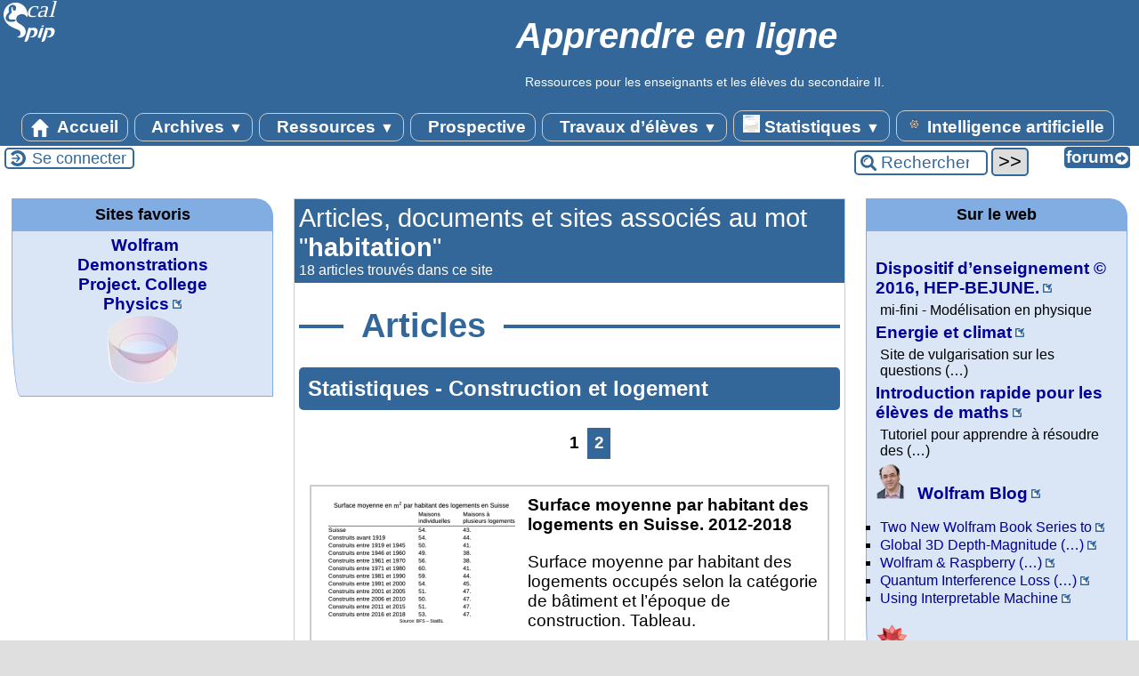

--- FILE ---
content_type: text/html; charset=utf-8
request_url: https://www.owl-ge.ch/?+-habitation-+&lang=fr
body_size: 12448
content:
<!DOCTYPE html>
<html lang="fr" >



<head>
	<title>habitation - [Apprendre en ligne]</title>
	<link rel="canonical" href="https://www.owl-ge.ch/?+-habitation-+" />
	<meta charset="utf-8">
<meta name="generator" content="SPIP 4.4.6 avec Escal 5.5.2">
<meta name="author" content="bernard.vuilleumier@gmail.com">
<meta name="REVISIT-AFTER" content="7 days">
<meta name="viewport" content="width=device-width, initial-scale=1.0, shrink-to-fit=no">



<script>window.MathJaxLib='https://cdn.jsdelivr.net/npm/mathjax@3/es5/tex-chtml.js';window.MathJax={
  startup: {
    elements: ['.spip-math']
  },
  tex: {
    inlineMath: [['$', '$']]
  },
  svg: {
    fontCache: 'global'
  }
};</script><script type='text/javascript'>var var_zajax_content='contenu';</script><script>
var mediabox_settings={"auto_detect":true,"ns":"box","tt_img":true,"sel_g":"#documents_portfolio a[type='image\/jpeg'],#documents_portfolio a[type='image\/png'],#documents_portfolio a[type='image\/gif']","sel_c":".mediabox","str_ssStart":"Diaporama","str_ssStop":"Arr\u00eater","str_cur":"{current}\/{total}","str_prev":"Pr\u00e9c\u00e9dent","str_next":"Suivant","str_close":"Fermer","str_loading":"Chargement\u2026","str_petc":"Taper \u2019Echap\u2019 pour fermer","str_dialTitDef":"Boite de dialogue","str_dialTitMed":"Affichage d\u2019un media","splash_url":"","lity":{"skin":"_simple-dark","maxWidth":"90%","maxHeight":"90%","minWidth":"400px","minHeight":"","slideshow_speed":"2500","opacite":"0.9","defaultCaptionState":"expanded"}};
</script>
<!-- insert_head_css -->
<link rel='stylesheet' href='local/cache-css/0b0b09dd27493aeed70d47104549008c.css?1762705973' type='text/css' />





<style>p.spip-math {margin:1em 0;text-align: center}</style>

<script type='text/javascript' src='local/cache-js/05c6454c6b7963e3e633698e151cc236.js?1762705973'></script>










<!-- insert_head -->







<!-- Matomo -->
<script type="text/javascript">
  var _paq = window._paq = window._paq || [];
  _paq.push(['trackPageView']);
  _paq.push(['enableLinkTracking']);
  (function() {
    var p = ('https:' == document.location.protocol) ? 'https://' : 'http://';
    var u = p + 'owl-stat.ch/';
    _paq.push(['setTrackerUrl', u+'matomo.php']);
    _paq.push(['setSiteId', 1]);
    var d=document, g=d.createElement('script'), s=d.getElementsByTagName('script')[0];
    g.type='text/javascript'; g.async=true; g.src=u+'matomo.js'; s.parentNode.insertBefore(g,s);
  })();
</script>
<noscript><p><img src="owl-stat.ch/matomo.php?idsite=1&amp;rec=1" style="border: 0;" alt=""/></p></noscript>
<!-- End Matomo Code --><script>htactif=0;document.createElement('picture'); var image_responsive_retina_hq = 0;</script><script>image_responsive_retina_hq = 1;</script>



		


<!-- feuilles de styles d'Escal -->




    
    <link href="spip.php?1760090022&page=layoutPMPfluide.css" rel="stylesheet" type="text/css" media="screen and (min-width: 641px)"> 
<link href="plugins/auto/escal/v5.5.2/styles/perso.css?1762084394" rel="stylesheet" type="text/css" id="perso">







<!--[if IE 7]>
<link href="plugins/auto/escal/v5.5.2/styles/ie.css"  rel="stylesheet" type="text/css" media="screen">
<![endif]-->
<!-- fin des feuilles de styles d'Escal -->




  



<link rel="shortcut icon" type="image/x-icon" href="plugins/auto/escal/v5.5.2/favicon.ico?1762084394" />
<link rel="apple-touch-icon" sizes="57x57" href="plugins/auto/escal/v5.5.2/favicon.ico?1762084394" />
<link rel="apple-touch-icon" sizes="114x114" href="plugins/auto/escal/v5.5.2/favicon.ico?1762084394" />
<link rel="apple-touch-icon" sizes="72x72" href="plugins/auto/escal/v5.5.2/favicon.ico?1762084394" />
<link rel="apple-touch-icon" sizes="144x144" href="plugins/auto/escal/v5.5.2/favicon.ico?1762084394" />
<link rel="apple-touch-icon" sizes="60x60" href="plugins/auto/escal/v5.5.2/favicon.ico?1762084394" />

<link rel="apple-touch-icon" sizes="76x76" href="plugins/auto/escal/v5.5.2/favicon.ico?1762084394" />
<link rel="icon" type="image/png" href="plugins/auto/escal/v5.5.2/favicon.ico?1762084394" sizes="96x96" />
<link rel="icon" type="image/png" href="plugins/auto/escal/v5.5.2/favicon.ico?1762084394" sizes="16x16" />
<link rel="icon" type="image/png" href="plugins/auto/escal/v5.5.2/favicon.ico?1762084394" sizes="32x32" />
<link rel="icon" type="image/png" href="plugins/auto/escal/v5.5.2/favicon.ico?1762084394" sizes="192x192" />
<meta name="msapplication-TileImage" content="plugins/auto/escal/v5.5.2/favicon.ico?1762084394" />
		

<link href="spip.php?page=backend" rel="alternate" type="application/rss+xml" title="Syndiquer tout le site" ></head>

<body id="top"   class="page-mot">
<div id="ombre-gauche">
<div id="ombre-droite">
<div id="conteneur">
	
	
	
	<div id="entete">
		<header>
	<div id="bandeau">


 
<!-- option 1 : affichage de l'image logo_escal.png (image non libre de droits) -->  
<dl class="image_fluide"  style="max-width: 69px; float: left;"><dt>
<a href="https://owl-ge.ch" title="Accueil" >
<img src='plugins/auto/escal/v5.5.2/images/logo_escal.svg?1762084394' alt='Bandeau' width='69' height='50' />
</a>
</dt><dd></dd></dl>




<!-- récupération de l'id_secteur de la rubrique ou de l'article -->





<div id="titrepage">
  <div id="nom-site-spip">
  Apprendre en ligne
  </div>

  <div id="slogan-site-spip">
  Slogan du site
  </div>

  <div id="descriptif-site-spip">
  <p>Ressources pour les enseignants et les élèves du secondaire II.</p>
  </div>
</div>

</div>

<div class="nettoyeur"></div>	<div class="menudesktop">
	 
		 
				 
				<nav class="menu">
<ul id="menu">

<li class="item-accueil">
		<a href="https://owl-ge.ch" title="Accueil">
		 
		<img src='local/cache-vignettes/L20xH20/accueil2-861bc.svg?1762156928' alt='accueil' class='spip_logos' width='20' height='20' />
		
		 Accueil
		
		</a>
	</li>

	<!-- exclusion des rubriques avec le mot-clé "pas-au-menu" ou "invisible" et de ses sous-rubriques -->
	
	
	

	<!-- exclusion des articles avec le mot-clé "pas-au-menu" ou "invisible"  -->
	

	<!-- affichage des secteurs-->
	
	<li class=" rubrique rubrique88 secteur">
		<a href="./?-archives-" >
      
     
      <img src='local/cache-vignettes/L4xH20/transparent2-28daa.png?1762156928' alt='transparent' class='spip_logos menutransparent' width='4' height='20' /> 
     
      
     Archives
     
<span class="flechesecteur">&#9660;</span>
     </a>

 <ul>

			<!-- affichage des articles du secteur -->
			

			

			<!-- affichage des sous-rubriques de niveau 1 -->
			
			<li class=" rubrique">
				<a href="./?-co-math-" title="Une communauté d&#039;échanges, élèves et professeurs, autour des Mathématiques. 

Degrés 7-8-9 (collège, secondaire I)">CO Math
					
				</a>

				<ul>
				<!-- affichage des articles des sous-rubriques de niveau 1 -->
				

				

				</ul>

			</li>
			
			<li class=" rubrique">
				<a href="./?-travaux-d-eleves-75-" title="Modèles réalisés par des lycéens.">Travaux d&#8217;élèves
					
				</a>

				<ul>
				<!-- affichage des articles des sous-rubriques de niveau 1 -->
				

				

				</ul>

			</li>
			
			<li class=" rubrique">
				<a href="./?-hypatie-" title="Informations relatives au site Hypatie">Hypatie
					
				</a>

				<ul>
				<!-- affichage des articles des sous-rubriques de niveau 1 -->
				

				

				</ul>

			</li>
			
			<li class=" rubrique">
				<a href="./?-stella-" title="Initiation à la démarche de modélisation. Construction de cartes et de modèles.">Stella
					<span class="flecherub">&#9658;</span>
				</a>

				<ul>
				<!-- affichage des articles des sous-rubriques de niveau 1 -->
				

				

			<!-- affichage des sous-rubriques de niveau 1 -->
			
			<li class=" rubrique">
				<a href="./?-s-initier-a-stella-" title="Faire ses premiers pas en modélisation">S&#8217;initier à Stella
					
				</a>

				<ul>
				<!-- affichage des articles des sous-rubriques de niveau 1 -->
				

				

				</ul>

			</li>
			
			<li class=" rubrique">
				<a href="./?-dessiner-une-carte-" title="Etablir une &#171; carte &#187; à partir d&#039;un texte">Dessiner une carte
					
				</a>

				<ul>
				<!-- affichage des articles des sous-rubriques de niveau 1 -->
				

				

				</ul>

			</li>
			
			<li class=" rubrique">
				<a href="./?-construire-un-modele-" title="Définir les relations entre les variables du modèle.">Construire un modèle
					
				</a>

				<ul>
				<!-- affichage des articles des sous-rubriques de niveau 1 -->
				

				

				</ul>

			</li>
			

				</ul>

			</li>
			

 </ul>	

	</li>
	
	<li class=" rubrique rubrique98 secteur">
		<a href="./?-ressources-" >
      
     
      <img src='local/cache-vignettes/L4xH20/transparent2-28daa.png?1762156928' alt='transparent' class='spip_logos menutransparent' width='4' height='20' /> 
     
      
     Ressources
     
<span class="flechesecteur">&#9660;</span>
     </a>

 <ul>

			<!-- affichage des articles du secteur -->
			

			

			<!-- affichage des sous-rubriques de niveau 1 -->
			
			<li class=" rubrique">
				<a href="./?Stimuler-la-pensee-informatique" title="Vision alternative pour une matière scolaire de base en informatique.">Pensée informatique
					
				</a>

				<ul>
				<!-- affichage des articles des sous-rubriques de niveau 1 -->
				

				

				</ul>

			</li>
			
			<li class=" rubrique">
				<a href="./?-activites-" title="Les activités proposées vont des simples questions à diverses expérimentations permettant de tisser des liens entre théorie et pratique.">Activités
					<span class="flecherub">&#9658;</span>
				</a>

				<ul>
				<!-- affichage des articles des sous-rubriques de niveau 1 -->
				

				

			<!-- affichage des sous-rubriques de niveau 1 -->
			
			<li class=" rubrique">
				<a href="./?-painting-process-" >Painting process
					
				</a>

				<ul>
				<!-- affichage des articles des sous-rubriques de niveau 1 -->
				

				

				</ul>

			</li>
			
			<li class=" rubrique">
				<a href="./?-simulations-cdf-" title="Le format CDF (Computable Document Format) permet d&#039;intégrer l&#039;interactivité au cœur des documents, ce qui incite les lecteurs à manipuler leur contenu et à générer des résultats &#171; vivants &#187;.">Simulations CDF
					
				</a>

				<ul>
				<!-- affichage des articles des sous-rubriques de niveau 1 -->
				

				

				</ul>

			</li>
			
			<li class=" rubrique">
				<a href="./?-widgets-" title="Mini-applications utilitaires. Widget est un mot issu de la contraction de window et gadget.">Widgets
					
				</a>

				<ul>
				<!-- affichage des articles des sous-rubriques de niveau 1 -->
				

				

				</ul>

			</li>
			

				</ul>

			</li>
			
			<li class=" rubrique">
				<a href="./?-aide-en-ligne-" title="Appui en ligne, questions réponses sur différents chapitres d&#039;un cours.">Aide en ligne
					<span class="flecherub">&#9658;</span>
				</a>

				<ul>
				<!-- affichage des articles des sous-rubriques de niveau 1 -->
				

				

			<!-- affichage des sous-rubriques de niveau 1 -->
			
			<li class=" rubrique">
				<a href="./?-reponses-" >Réponses
					
				</a>

				<ul>
				<!-- affichage des articles des sous-rubriques de niveau 1 -->
				

				

				</ul>

			</li>
			

				</ul>

			</li>
			
			<li class=" rubrique">
				<a href="./?-utiliser-mathematica-" title="Activités de niveaux variés.">Utiliser Mathematica
					<span class="flecherub">&#9658;</span>
				</a>

				<ul>
				<!-- affichage des articles des sous-rubriques de niveau 1 -->
				

				

			<!-- affichage des sous-rubriques de niveau 1 -->
			
			<li class=" rubrique">
				<a href="./?-decouvrir-" title="Pour stimuler l&#039;imagination">Découvrir
					
				</a>

				<ul>
				<!-- affichage des articles des sous-rubriques de niveau 1 -->
				

				

				</ul>

			</li>
			
			<li class=" rubrique">
				<a href="./?-demarrer-" title="Destiné aux débutants">Démarrer
					
				</a>

				<ul>
				<!-- affichage des articles des sous-rubriques de niveau 1 -->
				

				

				</ul>

			</li>
			
			<li class=" rubrique">
				<a href="./?-maitriser-" title="Pour les connaisseurs">Maîtriser
					
				</a>

				<ul>
				<!-- affichage des articles des sous-rubriques de niveau 1 -->
				

				

				</ul>

			</li>
			
			<li class=" rubrique">
				<a href="./?-approfondir-" title="A l&#039;attention des passionné(e)s">Approfondir
					
				</a>

				<ul>
				<!-- affichage des articles des sous-rubriques de niveau 1 -->
				

				

				</ul>

			</li>
			

				</ul>

			</li>
			
			<li class=" rubrique">
				<a href="./?-club-math-sciences-" title="Lettres du Club Math &amp; Sciences.">Club Math &amp; Sciences
					
				</a>

				<ul>
				<!-- affichage des articles des sous-rubriques de niveau 1 -->
				

				

				</ul>

			</li>
			
			<li class=" rubrique">
				<a href="./?-sciences-de-la-nature-" title="Cours de sciences de la nature.">Sciences de la Nature
					
				</a>

				<ul>
				<!-- affichage des articles des sous-rubriques de niveau 1 -->
				

				

				</ul>

			</li>
			
			<li class=" rubrique">
				<a href="./?-ids-" title="Introduction à la démarche scientifique">IDS
					
				</a>

				<ul>
				<!-- affichage des articles des sous-rubriques de niveau 1 -->
				

				

				</ul>

			</li>
			
			<li class=" rubrique">
				<a href="./?-physique-1e-annee-" title="Mathématiques et Sciences au postobligatoire (lycées, secondaire II). Première année.">Physique 1e année
					
				</a>

				<ul>
				<!-- affichage des articles des sous-rubriques de niveau 1 -->
				

				

				</ul>

			</li>
			
			<li class=" rubrique">
				<a href="./?-physique-2e-annee-" title="Mathématiques et Sciences au postobligatoire (lycées, secondaire II). Deuxième année.">Physique 2e année
					
				</a>

				<ul>
				<!-- affichage des articles des sous-rubriques de niveau 1 -->
				

				

				</ul>

			</li>
			
			<li class=" rubrique">
				<a href="./?-physique-3e-annee-" title="Mathématiques et Sciences au postobligatoire (lycées, secondaire II). Troisième année.">Physique 3e année
					
				</a>

				<ul>
				<!-- affichage des articles des sous-rubriques de niveau 1 -->
				

				

				</ul>

			</li>
			
			<li class=" rubrique">
				<a href="./?-physique-4e-annee-" title="Mathématiques et Sciences au postobligatoire (lycées, secondaire II). Quatrième année.">Physique 4e année
					
				</a>

				<ul>
				<!-- affichage des articles des sous-rubriques de niveau 1 -->
				

				

				</ul>

			</li>
			
			<li class=" rubrique">
				<a href="./?-protocoles-" title="Protocoles de laboratoire, descriptifs d&#039;expériences.">Protocoles
					<span class="flecherub">&#9658;</span>
				</a>

				<ul>
				<!-- affichage des articles des sous-rubriques de niveau 1 -->
				

				

			<!-- affichage des sous-rubriques de niveau 1 -->
			
			<li class=" rubrique">
				<a href="./?-ids-mots-clefs-et-protocoles-" title="Notions du cours d&#039;introduction à la démarche scientifique et protocoles des expériences utilisant ces notions.">IDS&nbsp;: mots clefs et protocoles 
					
				</a>

				<ul>
				<!-- affichage des articles des sous-rubriques de niveau 1 -->
				

				

				</ul>

			</li>
			

				</ul>

			</li>
			
			<li class=" rubrique">
				<a href="./?-adresses-" title="Références à consulter sur la toile.">Adresses
					
				</a>

				<ul>
				<!-- affichage des articles des sous-rubriques de niveau 1 -->
				

				

				</ul>

			</li>
			

 </ul>	

	</li>
	
	<li class=" rubrique rubrique53 secteur">
		<a href="./?-prospective-" title="Prospective sur l&#039;usage des technologies de l&#039;information et de la communication dans l&#039;enseignement.">
      
     
      <img src='local/cache-vignettes/L4xH20/transparent2-28daa.png?1762156928' alt='transparent' class='spip_logos menutransparent' width='4' height='20' /> 
     
      
     Prospective
     

     </a>



			<!-- affichage des articles du secteur -->
			

			

	

	</li>
	
	<li class=" rubrique rubrique97 secteur">
		<a href="./?-travaux-d-eleves-" >
      
     
      <img src='local/cache-vignettes/L4xH20/transparent2-28daa.png?1762156928' alt='transparent' class='spip_logos menutransparent' width='4' height='20' /> 
     
      
     Travaux d&#8217;élèves
     
<span class="flechesecteur">&#9660;</span>
     </a>

 <ul>

			<!-- affichage des articles du secteur -->
			

			

			<!-- affichage des sous-rubriques de niveau 1 -->
			
			<li class=" rubrique">
				<a href="./?-2012-2013-" >2012-2013
					
				</a>

				<ul>
				<!-- affichage des articles des sous-rubriques de niveau 1 -->
				

				

				</ul>

			</li>
			
			<li class=" rubrique">
				<a href="./?-2011-2012-" title="Ces articles ont été écrits par des élèves (du secondaire II, collégiens, lycéens). Ils peuvent comporter des inexactitudes . L&#039;objectif visé est l&#039;apprentissage des rudiments de la publication sur le web.">2011-2012
					
				</a>

				<ul>
				<!-- affichage des articles des sous-rubriques de niveau 1 -->
				

				

				</ul>

			</li>
			
			<li class=" rubrique">
				<a href="./?-2010-2011-" title="Ces articles ont été écrits par des élèves (du secondaire II, collégiens, lycéens). Ils peuvent comporter des inexactitudes . L&#039;objectif visé est l&#039;apprentissage des rudiments de la publication sur le web.">2010-2011
					
				</a>

				<ul>
				<!-- affichage des articles des sous-rubriques de niveau 1 -->
				

				

				</ul>

			</li>
			
			<li class=" rubrique">
				<a href="../../../../../.././?-2009-2010-" title="Ces articles ont été écrits par des élèves (du secondaire II, collégiens, lycéens). Ils peuvent comporter des inexactitudes . L&#039;objectif visé est l&#039;apprentissage des rudiments de la publication sur le web.">2009-2010
					
				</a>

				<ul>
				<!-- affichage des articles des sous-rubriques de niveau 1 -->
				

				

				</ul>

			</li>
			
			<li class=" rubrique">
				<a href="./?-2008-2009-" title="Ces articles ont été écrits par des élèves (du secondaire II, collégiens, lycéens). Ils peuvent comporter des inexactitudes . L&#039;objectif visé est l&#039;apprentissage des rudiments de la publication sur le web.">2008-2009
					
				</a>

				<ul>
				<!-- affichage des articles des sous-rubriques de niveau 1 -->
				

				

				</ul>

			</li>
			
			<li class=" rubrique">
				<a href="../../../../.././?-2007-2008-101-" title="Ces articles ont été écrits par des élèves (du secondaire II, collégiens, lycéens). Ils peuvent comporter des inexactitudes . L&#039;objectif visé est l&#039;apprentissage des rudiments de la publication sur le web.">2007-2008
					
				</a>

				<ul>
				<!-- affichage des articles des sous-rubriques de niveau 1 -->
				

				

				</ul>

			</li>
			
			<li class=" rubrique">
				<a href="./?-2006-2007-" title="Ces articles ont été écrits par des élèves (du secondaire II, collégiens, lycéens). Ils peuvent comporter des inexactitudes . L&#039;objectif visé est l&#039;apprentissage des rudiments de la publication sur le web.">2006-2007
					
				</a>

				<ul>
				<!-- affichage des articles des sous-rubriques de niveau 1 -->
				

				

				</ul>

			</li>
			
			<li class=" rubrique">
				<a href="./?-2005-2006-" title="Ces articles ont été écrits par des élèves (du secondaire II, collégiens, lycéens). Ils peuvent comporter des inexactitudes . L&#039;objectif visé est l&#039;apprentissage des rudiments de la publication sur le web.">2005-2006
					
				</a>

				<ul>
				<!-- affichage des articles des sous-rubriques de niveau 1 -->
				

				

				</ul>

			</li>
			

 </ul>	

	</li>
	
	<li class=" rubrique rubrique134 secteur">
		<a href="./?-Statistiques-" title="Statistiques concernant la Suisse.">
      
      <img
	src="local/cache-vignettes/L19xH20/indice_par_groupe-7236f.png?1760886363" class='spip_logo' width='19' height='20'
	alt="" />
     
     
      
     Statistiques
     
<span class="flechesecteur">&#9660;</span>
     </a>

 <ul>

			<!-- affichage des articles du secteur -->
			

			

			<!-- affichage des sous-rubriques de niveau 1 -->
			
			<li class=" rubrique">
				<a href="./?-construction-et-logement-" title="Données sur certains aspects de la construction et sur le nombre de logements occupés ou vacants.">Construction et logement
					
				</a>

				<ul>
				<!-- affichage des articles des sous-rubriques de niveau 1 -->
				

				

				</ul>

			</li>
			
			<li class=" rubrique">
				<a href="./?-Criminalite-et-droit-penal-" title="Statistique policière de la criminalité (SPC)">Criminalité et droit pénal
					
				</a>

				<ul>
				<!-- affichage des articles des sous-rubriques de niveau 1 -->
				

				

				</ul>

			</li>
			
			<li class=" rubrique">
				<a href="./?-culture-" title="Culture, médias, société de l&#039;information, sport.">Culture
					
				</a>

				<ul>
				<!-- affichage des articles des sous-rubriques de niveau 1 -->
				

				

				</ul>

			</li>
			
			<li class=" rubrique">
				<a href="./?-education-et-science-" >Education et science
					
				</a>

				<ul>
				<!-- affichage des articles des sous-rubriques de niveau 1 -->
				

				

				</ul>

			</li>
			
			<li class=" rubrique">
				<a href="./?-energie-" title="Vue sur les faits et les développements importants dans le domaine de l&#039;énergie.">Énergie
					
				</a>

				<ul>
				<!-- affichage des articles des sous-rubriques de niveau 1 -->
				

				

				</ul>

			</li>
			
			<li class=" rubrique">
				<a href="./?-mobilite-et-transports-" >Mobilité et transports
					
				</a>

				<ul>
				<!-- affichage des articles des sous-rubriques de niveau 1 -->
				

				

				</ul>

			</li>
			
			<li class=" rubrique">
				<a href="./?-Politique-" >Politique
					
				</a>

				<ul>
				<!-- affichage des articles des sous-rubriques de niveau 1 -->
				

				

				</ul>

			</li>
			
			<li class=" rubrique">
				<a href="./?-population-" title="Statistique de la population en Suisse.">Population
					
				</a>

				<ul>
				<!-- affichage des articles des sous-rubriques de niveau 1 -->
				

				

				</ul>

			</li>
			
			<li class=" rubrique">
				<a href="./?-prix-" title="Faits et développements importants dans le domaine des prix.">Prix
					
				</a>

				<ul>
				<!-- affichage des articles des sous-rubriques de niveau 1 -->
				

				

				</ul>

			</li>
			
			<li class=" rubrique">
				<a href=".././?-sante-" title="Données sur les différentes dimensions de la santé en Suisse.">Santé
					
				</a>

				<ul>
				<!-- affichage des articles des sous-rubriques de niveau 1 -->
				

				

				</ul>

			</li>
			
			<li class=" rubrique">
				<a href="./?-tourisme-" title="Données de l’hôtellerie suisse : hôtels et établissements de cure.">Tourisme
					
				</a>

				<ul>
				<!-- affichage des articles des sous-rubriques de niveau 1 -->
				

				

				</ul>

			</li>
			
			<li class=" rubrique">
				<a href="./?-Travail-et-remuneration-" >Travail et rémunération
					
				</a>

				<ul>
				<!-- affichage des articles des sous-rubriques de niveau 1 -->
				

				

				</ul>

			</li>
			

 </ul>	

	</li>
	
	<li class=" rubrique rubrique153 secteur">
		<a href="./?-Intelligence-artificielle-" title="Exemples d&#039;usages de l&#039;intelligence artificielle">
      
      <img
	src="local/cache-vignettes/L19xH20/logochatgpt-ee9ca.png?1760886363" class='spip_logo' width='19' height='20'
	alt="" />
     
     
      
     Intelligence artificielle
     

     </a>



			<!-- affichage des articles du secteur -->
			

			

	

	</li>
	
	<li>
		
	</li>
</ul><!-- fin menu -->
</nav>				
				
		
		
	
	</div>
	<div class="menumobile">
	 
		<nav class="main-nav">

  <!-- Mobile menu toggle button (hamburger/x icon) -->
  <input id="main-menu-state" type="checkbox" />
  <label class="main-menu-btn" for="main-menu-state">
    <span class="main-menu-btn-icon"></span>
  </label>

  <h2 class="nav-brand"><a href="#">MENU</a></h2>

  
<ul id="main-menu" class="sm sm-blue">

<li class="item-accueil">
	 <a href="https://owl-ge.ch" title="Accueil">
		 
		<img src='local/cache-vignettes/L20xH20/accueil2-861bc.svg?1762156928' alt='accueil' class='spip_logos' width='20' height='20' />
		
     Accueil
    
    </a>
	</li>

	<!-- exclusion des rubriques avec le mot-clé "pas-au-menu" ou "invisible" et de ses sous-rubriques -->
	
	
	

	<!-- exclusion des articles avec le mot-clé "pas-au-menu" ou "invisible"  -->
	


 <!-- affichage des secteurs-->
    
     <li class=" rubrique rubrique88 secteur">
     <a href="./?-archives-" >
      
     
      <img src='local/cache-vignettes/L4xH20/transparent2-28daa.png?1762156928' alt='transparent' class='spip_logos menutransparent' width='4' height='20' /> 
     
      
     Archives
     
     </a>

		<ul>
			<!-- affichage des articles du secteur -->
			

			<!-- affichage des sous-rubriques de niveau 1 -->
			
			<li class=" rubrique">
				<a href="./?-co-math-" title="Une communauté d&#039;échanges, élèves et professeurs, autour des Mathématiques. 

Degrés 7-8-9 (collège, secondaire I)">CO Math
					
				</a>

				<ul>
				<!-- affichage des articles des sous-rubriques de niveau 1 -->
				

				

				</ul>

			</li>
			
			<li class=" rubrique">
				<a href="./?-travaux-d-eleves-75-" title="Modèles réalisés par des lycéens.">Travaux d&#8217;élèves
					
				</a>

				<ul>
				<!-- affichage des articles des sous-rubriques de niveau 1 -->
				

				

				</ul>

			</li>
			
			<li class=" rubrique">
				<a href="./?-hypatie-" title="Informations relatives au site Hypatie">Hypatie
					
				</a>

				<ul>
				<!-- affichage des articles des sous-rubriques de niveau 1 -->
				

				

				</ul>

			</li>
			
			<li class=" rubrique">
				<a href="./?-stella-" title="Initiation à la démarche de modélisation. Construction de cartes et de modèles.">Stella
					<span class="flecherub">&#9658;</span>
				</a>

				<ul>
				<!-- affichage des articles des sous-rubriques de niveau 1 -->
				

				
			<li class=" rubrique">
				<a href="./?-s-initier-a-stella-" title="Faire ses premiers pas en modélisation">S&#8217;initier à Stella
					
				</a>

				<ul>
				<!-- affichage des articles des sous-rubriques de niveau 1 -->
				

				

				</ul>

			</li>
			
			<li class=" rubrique">
				<a href="./?-dessiner-une-carte-" title="Etablir une &#171; carte &#187; à partir d&#039;un texte">Dessiner une carte
					
				</a>

				<ul>
				<!-- affichage des articles des sous-rubriques de niveau 1 -->
				

				

				</ul>

			</li>
			
			<li class=" rubrique">
				<a href="./?-construire-un-modele-" title="Définir les relations entre les variables du modèle.">Construire un modèle
					
				</a>

				<ul>
				<!-- affichage des articles des sous-rubriques de niveau 1 -->
				

				

				</ul>

			</li>
			

				</ul>

			</li>
			

		</ul>


     </li>
	
     <li class=" rubrique rubrique98 secteur">
     <a href="./?-ressources-" >
      
     
      <img src='local/cache-vignettes/L4xH20/transparent2-28daa.png?1762156928' alt='transparent' class='spip_logos menutransparent' width='4' height='20' /> 
     
      
     Ressources
     
     </a>

		<ul>
			<!-- affichage des articles du secteur -->
			

			<!-- affichage des sous-rubriques de niveau 1 -->
			
			<li class=" rubrique">
				<a href="./?Stimuler-la-pensee-informatique" title="Vision alternative pour une matière scolaire de base en informatique.">Pensée informatique
					
				</a>

				<ul>
				<!-- affichage des articles des sous-rubriques de niveau 1 -->
				

				

				</ul>

			</li>
			
			<li class=" rubrique">
				<a href="./?-activites-" title="Les activités proposées vont des simples questions à diverses expérimentations permettant de tisser des liens entre théorie et pratique.">Activités
					<span class="flecherub">&#9658;</span>
				</a>

				<ul>
				<!-- affichage des articles des sous-rubriques de niveau 1 -->
				

				
			<li class=" rubrique">
				<a href="./?-painting-process-" >Painting process
					
				</a>

				<ul>
				<!-- affichage des articles des sous-rubriques de niveau 1 -->
				

				

				</ul>

			</li>
			
			<li class=" rubrique">
				<a href="./?-simulations-cdf-" title="Le format CDF (Computable Document Format) permet d&#039;intégrer l&#039;interactivité au cœur des documents, ce qui incite les lecteurs à manipuler leur contenu et à générer des résultats &#171; vivants &#187;.">Simulations CDF
					
				</a>

				<ul>
				<!-- affichage des articles des sous-rubriques de niveau 1 -->
				

				

				</ul>

			</li>
			
			<li class=" rubrique">
				<a href="./?-widgets-" title="Mini-applications utilitaires. Widget est un mot issu de la contraction de window et gadget.">Widgets
					
				</a>

				<ul>
				<!-- affichage des articles des sous-rubriques de niveau 1 -->
				

				

				</ul>

			</li>
			

				</ul>

			</li>
			
			<li class=" rubrique">
				<a href="./?-aide-en-ligne-" title="Appui en ligne, questions réponses sur différents chapitres d&#039;un cours.">Aide en ligne
					<span class="flecherub">&#9658;</span>
				</a>

				<ul>
				<!-- affichage des articles des sous-rubriques de niveau 1 -->
				

				
			<li class=" rubrique">
				<a href="./?-reponses-" >Réponses
					
				</a>

				<ul>
				<!-- affichage des articles des sous-rubriques de niveau 1 -->
				

				

				</ul>

			</li>
			

				</ul>

			</li>
			
			<li class=" rubrique">
				<a href="./?-utiliser-mathematica-" title="Activités de niveaux variés.">Utiliser Mathematica
					<span class="flecherub">&#9658;</span>
				</a>

				<ul>
				<!-- affichage des articles des sous-rubriques de niveau 1 -->
				

				
			<li class=" rubrique">
				<a href="./?-decouvrir-" title="Pour stimuler l&#039;imagination">Découvrir
					
				</a>

				<ul>
				<!-- affichage des articles des sous-rubriques de niveau 1 -->
				

				

				</ul>

			</li>
			
			<li class=" rubrique">
				<a href="./?-demarrer-" title="Destiné aux débutants">Démarrer
					
				</a>

				<ul>
				<!-- affichage des articles des sous-rubriques de niveau 1 -->
				

				

				</ul>

			</li>
			
			<li class=" rubrique">
				<a href="./?-maitriser-" title="Pour les connaisseurs">Maîtriser
					
				</a>

				<ul>
				<!-- affichage des articles des sous-rubriques de niveau 1 -->
				

				

				</ul>

			</li>
			
			<li class=" rubrique">
				<a href="./?-approfondir-" title="A l&#039;attention des passionné(e)s">Approfondir
					
				</a>

				<ul>
				<!-- affichage des articles des sous-rubriques de niveau 1 -->
				

				

				</ul>

			</li>
			

				</ul>

			</li>
			
			<li class=" rubrique">
				<a href="./?-club-math-sciences-" title="Lettres du Club Math &amp; Sciences.">Club Math &amp; Sciences
					
				</a>

				<ul>
				<!-- affichage des articles des sous-rubriques de niveau 1 -->
				

				

				</ul>

			</li>
			
			<li class=" rubrique">
				<a href="./?-sciences-de-la-nature-" title="Cours de sciences de la nature.">Sciences de la Nature
					
				</a>

				<ul>
				<!-- affichage des articles des sous-rubriques de niveau 1 -->
				

				

				</ul>

			</li>
			
			<li class=" rubrique">
				<a href="./?-ids-" title="Introduction à la démarche scientifique">IDS
					
				</a>

				<ul>
				<!-- affichage des articles des sous-rubriques de niveau 1 -->
				

				

				</ul>

			</li>
			
			<li class=" rubrique">
				<a href="./?-physique-1e-annee-" title="Mathématiques et Sciences au postobligatoire (lycées, secondaire II). Première année.">Physique 1e année
					
				</a>

				<ul>
				<!-- affichage des articles des sous-rubriques de niveau 1 -->
				

				

				</ul>

			</li>
			
			<li class=" rubrique">
				<a href="./?-physique-2e-annee-" title="Mathématiques et Sciences au postobligatoire (lycées, secondaire II). Deuxième année.">Physique 2e année
					
				</a>

				<ul>
				<!-- affichage des articles des sous-rubriques de niveau 1 -->
				

				

				</ul>

			</li>
			
			<li class=" rubrique">
				<a href="./?-physique-3e-annee-" title="Mathématiques et Sciences au postobligatoire (lycées, secondaire II). Troisième année.">Physique 3e année
					
				</a>

				<ul>
				<!-- affichage des articles des sous-rubriques de niveau 1 -->
				

				

				</ul>

			</li>
			
			<li class=" rubrique">
				<a href="./?-physique-4e-annee-" title="Mathématiques et Sciences au postobligatoire (lycées, secondaire II). Quatrième année.">Physique 4e année
					
				</a>

				<ul>
				<!-- affichage des articles des sous-rubriques de niveau 1 -->
				

				

				</ul>

			</li>
			
			<li class=" rubrique">
				<a href="./?-protocoles-" title="Protocoles de laboratoire, descriptifs d&#039;expériences.">Protocoles
					<span class="flecherub">&#9658;</span>
				</a>

				<ul>
				<!-- affichage des articles des sous-rubriques de niveau 1 -->
				

				
			<li class=" rubrique">
				<a href="./?-ids-mots-clefs-et-protocoles-" title="Notions du cours d&#039;introduction à la démarche scientifique et protocoles des expériences utilisant ces notions.">IDS&nbsp;: mots clefs et protocoles 
					
				</a>

				<ul>
				<!-- affichage des articles des sous-rubriques de niveau 1 -->
				

				

				</ul>

			</li>
			

				</ul>

			</li>
			
			<li class=" rubrique">
				<a href="./?-adresses-" title="Références à consulter sur la toile.">Adresses
					
				</a>

				<ul>
				<!-- affichage des articles des sous-rubriques de niveau 1 -->
				

				

				</ul>

			</li>
			

		</ul>


     </li>
	
     <li class=" rubrique rubrique53 secteur">
     <a href="./?-prospective-" title="Prospective sur l&#039;usage des technologies de l&#039;information et de la communication dans l&#039;enseignement.">
      
     
      <img src='local/cache-vignettes/L4xH20/transparent2-28daa.png?1762156928' alt='transparent' class='spip_logos menutransparent' width='4' height='20' /> 
     
      
     Prospective
     
     </a>

		<ul>
			<!-- affichage des articles du secteur -->
			

			<!-- affichage des sous-rubriques de niveau 1 -->
			

		</ul>


     </li>
	
     <li class=" rubrique rubrique97 secteur">
     <a href="./?-travaux-d-eleves-" >
      
     
      <img src='local/cache-vignettes/L4xH20/transparent2-28daa.png?1762156928' alt='transparent' class='spip_logos menutransparent' width='4' height='20' /> 
     
      
     Travaux d&#8217;élèves
     
     </a>

		<ul>
			<!-- affichage des articles du secteur -->
			

			<!-- affichage des sous-rubriques de niveau 1 -->
			
			<li class=" rubrique">
				<a href="./?-2012-2013-" >2012-2013
					
				</a>

				<ul>
				<!-- affichage des articles des sous-rubriques de niveau 1 -->
				

				

				</ul>

			</li>
			
			<li class=" rubrique">
				<a href="./?-2011-2012-" title="Ces articles ont été écrits par des élèves (du secondaire II, collégiens, lycéens). Ils peuvent comporter des inexactitudes . L&#039;objectif visé est l&#039;apprentissage des rudiments de la publication sur le web.">2011-2012
					
				</a>

				<ul>
				<!-- affichage des articles des sous-rubriques de niveau 1 -->
				

				

				</ul>

			</li>
			
			<li class=" rubrique">
				<a href="./?-2010-2011-" title="Ces articles ont été écrits par des élèves (du secondaire II, collégiens, lycéens). Ils peuvent comporter des inexactitudes . L&#039;objectif visé est l&#039;apprentissage des rudiments de la publication sur le web.">2010-2011
					
				</a>

				<ul>
				<!-- affichage des articles des sous-rubriques de niveau 1 -->
				

				

				</ul>

			</li>
			
			<li class=" rubrique">
				<a href="../../../../../.././?-2009-2010-" title="Ces articles ont été écrits par des élèves (du secondaire II, collégiens, lycéens). Ils peuvent comporter des inexactitudes . L&#039;objectif visé est l&#039;apprentissage des rudiments de la publication sur le web.">2009-2010
					
				</a>

				<ul>
				<!-- affichage des articles des sous-rubriques de niveau 1 -->
				

				

				</ul>

			</li>
			
			<li class=" rubrique">
				<a href="./?-2008-2009-" title="Ces articles ont été écrits par des élèves (du secondaire II, collégiens, lycéens). Ils peuvent comporter des inexactitudes . L&#039;objectif visé est l&#039;apprentissage des rudiments de la publication sur le web.">2008-2009
					
				</a>

				<ul>
				<!-- affichage des articles des sous-rubriques de niveau 1 -->
				

				

				</ul>

			</li>
			
			<li class=" rubrique">
				<a href="../../../../.././?-2007-2008-101-" title="Ces articles ont été écrits par des élèves (du secondaire II, collégiens, lycéens). Ils peuvent comporter des inexactitudes . L&#039;objectif visé est l&#039;apprentissage des rudiments de la publication sur le web.">2007-2008
					
				</a>

				<ul>
				<!-- affichage des articles des sous-rubriques de niveau 1 -->
				

				

				</ul>

			</li>
			
			<li class=" rubrique">
				<a href="./?-2006-2007-" title="Ces articles ont été écrits par des élèves (du secondaire II, collégiens, lycéens). Ils peuvent comporter des inexactitudes . L&#039;objectif visé est l&#039;apprentissage des rudiments de la publication sur le web.">2006-2007
					
				</a>

				<ul>
				<!-- affichage des articles des sous-rubriques de niveau 1 -->
				

				

				</ul>

			</li>
			
			<li class=" rubrique">
				<a href="./?-2005-2006-" title="Ces articles ont été écrits par des élèves (du secondaire II, collégiens, lycéens). Ils peuvent comporter des inexactitudes . L&#039;objectif visé est l&#039;apprentissage des rudiments de la publication sur le web.">2005-2006
					
				</a>

				<ul>
				<!-- affichage des articles des sous-rubriques de niveau 1 -->
				

				

				</ul>

			</li>
			

		</ul>


     </li>
	
     <li class=" rubrique rubrique134 secteur">
     <a href="./?-Statistiques-" title="Statistiques concernant la Suisse.">
      
      <img
	src="local/cache-vignettes/L19xH20/indice_par_groupe-7236f.png?1760886363" class='spip_logo' width='19' height='20'
	alt="" />
     
     
      
     Statistiques
     
     </a>

		<ul>
			<!-- affichage des articles du secteur -->
			

			<!-- affichage des sous-rubriques de niveau 1 -->
			
			<li class=" rubrique">
				<a href="./?-construction-et-logement-" title="Données sur certains aspects de la construction et sur le nombre de logements occupés ou vacants.">Construction et logement
					
				</a>

				<ul>
				<!-- affichage des articles des sous-rubriques de niveau 1 -->
				

				

				</ul>

			</li>
			
			<li class=" rubrique">
				<a href="./?-Criminalite-et-droit-penal-" title="Statistique policière de la criminalité (SPC)">Criminalité et droit pénal
					
				</a>

				<ul>
				<!-- affichage des articles des sous-rubriques de niveau 1 -->
				

				

				</ul>

			</li>
			
			<li class=" rubrique">
				<a href="./?-culture-" title="Culture, médias, société de l&#039;information, sport.">Culture
					
				</a>

				<ul>
				<!-- affichage des articles des sous-rubriques de niveau 1 -->
				

				

				</ul>

			</li>
			
			<li class=" rubrique">
				<a href="./?-education-et-science-" >Education et science
					
				</a>

				<ul>
				<!-- affichage des articles des sous-rubriques de niveau 1 -->
				

				

				</ul>

			</li>
			
			<li class=" rubrique">
				<a href="./?-energie-" title="Vue sur les faits et les développements importants dans le domaine de l&#039;énergie.">Énergie
					
				</a>

				<ul>
				<!-- affichage des articles des sous-rubriques de niveau 1 -->
				

				

				</ul>

			</li>
			
			<li class=" rubrique">
				<a href="./?-mobilite-et-transports-" >Mobilité et transports
					
				</a>

				<ul>
				<!-- affichage des articles des sous-rubriques de niveau 1 -->
				

				

				</ul>

			</li>
			
			<li class=" rubrique">
				<a href="./?-Politique-" >Politique
					
				</a>

				<ul>
				<!-- affichage des articles des sous-rubriques de niveau 1 -->
				

				

				</ul>

			</li>
			
			<li class=" rubrique">
				<a href="./?-population-" title="Statistique de la population en Suisse.">Population
					
				</a>

				<ul>
				<!-- affichage des articles des sous-rubriques de niveau 1 -->
				

				

				</ul>

			</li>
			
			<li class=" rubrique">
				<a href="./?-prix-" title="Faits et développements importants dans le domaine des prix.">Prix
					
				</a>

				<ul>
				<!-- affichage des articles des sous-rubriques de niveau 1 -->
				

				

				</ul>

			</li>
			
			<li class=" rubrique">
				<a href=".././?-sante-" title="Données sur les différentes dimensions de la santé en Suisse.">Santé
					
				</a>

				<ul>
				<!-- affichage des articles des sous-rubriques de niveau 1 -->
				

				

				</ul>

			</li>
			
			<li class=" rubrique">
				<a href="./?-tourisme-" title="Données de l’hôtellerie suisse : hôtels et établissements de cure.">Tourisme
					
				</a>

				<ul>
				<!-- affichage des articles des sous-rubriques de niveau 1 -->
				

				

				</ul>

			</li>
			
			<li class=" rubrique">
				<a href="./?-Travail-et-remuneration-" >Travail et rémunération
					
				</a>

				<ul>
				<!-- affichage des articles des sous-rubriques de niveau 1 -->
				

				

				</ul>

			</li>
			

		</ul>


     </li>
	
     <li class=" rubrique rubrique153 secteur">
     <a href="./?-Intelligence-artificielle-" title="Exemples d&#039;usages de l&#039;intelligence artificielle">
      
      <img
	src="local/cache-vignettes/L19xH20/logochatgpt-ee9ca.png?1760886363" class='spip_logo' width='19' height='20'
	alt="" />
     
     
      
     Intelligence artificielle
     
     </a>

		<ul>
			<!-- affichage des articles du secteur -->
			

			<!-- affichage des sous-rubriques de niveau 1 -->
			

		</ul>


     </li>
	
</ul><!-- fin menu -->
</nav>	
	
	</div>
</header>	</div>
	
	 
		<aside id="espace">
          <!-- affichage de la version simplifiee du bloc d'identification par defaut ou si selectionnee dans la page de configuration -->
             <div class="identification-light connexion">
		<p><a href="spip.php?page=login&amp;url=.%2F%3F%2B-habitation-%2B%26amp%3Blang%3Dfr" rel="nofollow" class='login_modal' title="Se connecter">
		Se connecter
		</a></p>
	</div>
          <!-- affichage du bouton d'accès au forum si une rubrique a la mot-cle "forum" -->
            
            <a href="spip.php?page=forumSite-rubrique&amp;lang=fr"><img id="boutonForum" src="plugins/auto/escal/v5.5.2/images/forum_bouton.svg" alt="Le forum du site" /></a>
            

          <!-- affichage du formulaire de recherche-->
            
             <div class="formulaire_spip formulaire_recherche" id="formulaire_recherche" role="search">
<form action="spip.php?page=recherche" method="get"><div>
	<input name="page" value="recherche" type="hidden"
>
	
	<label for="recherche">Rechercher ...</label>
	<input type="search" class="text" size="10" name="recherche" id="recherche" aria-label="Rechercher ..."
	 value="Rechercher ..." onclick="if(this.value=='Rechercher ...')this.value='';"/>
	<input type="submit" class="submit" value="&gt;&gt;" title="Rechercher" />
</div></form>
</div>
          <!-- affichage du menu de langue-->
            


			
			<div class="nettoyeur"></div> 
</aside>	
	
	<div class="nettoyeur"></div>
	
	<div id="page">
	<main id="contenu">
		<div id="cadre-article">
			<div id="cadre-titre-article">
				<div id="titre-article">
					Articles, documents et sites associés au mot "<strong>habitation</strong>"
				</div>
				
							
				
				<!-- si au moins un article trouvé, on affiche le nombre trouvé -->
					<div class="cadre-resultat">
						18 
						  articles trouvés
						 
						dans ce site
					</div>
				
				
				
				
				
				
				
				
				
				
				
				
				
				
				
				
				
				
				
				
				
			</div>
			<div id="texte-article" >
			<h1 class="section-title ">
			<span>Articles</span>
			</h1>
			
				
			
				
			
				
			
				
			
				
			
				
			
				
			
				
			
				
			
				
			
				
			
				
			
				
			
				
			
				
			
				
			
				
			
				
			
				
			
				
			
				
			
				
			
				
			
				
			
				
			
				
			
				
			
				
			
				
			
				
			
				
			
				
			
				
			
				
			
				
			
				
			
				
			
				
			
				
			
				
			
				
			
				
			
				
			
				
					<div class="rubrique-mere ">
							
						<a href="./?-Statistiques-" title="Statistiques concernant la Suisse.">
							Statistiques
						</a>	
					-		
						<a href="./?-construction-et-logement-" title="Données sur certains aspects de la construction et sur le nombre de logements occupés ou vacants.">
							Construction et logement
						</a>	
					
					</div>
				
					<div class="liste-articles-rubrique" >
					<nav class="pagination"><a id='pagination_articles' class='pagination_ancre'></a>
	
	<ul class="pagination-items pagination_page">
		

		<li class="pagination-item on active"><span class="pagination-item-label on" aria-label='Aller &#224; la page 1 (Page actuelle)'>1</span></li>
		<li class="pagination-item"><a href='./?+-habitation-+&amp;lang=fr&amp;debut_articles=10#pagination_articles' class='pagination-item-label lien_pagination' rel='nofollow' aria-label='Aller &#224; la page 2'>2</a></li>
		

		

		
	</ul></nav>
					<div class="nettoyeur"></div>
				
				<!-- on affiche le ou les article(s) --> 
					<div class="cadre-articles-rubrique">
						<!-- affichage mots-clés associés -->
						
						<a href="./?Surface-moyenne-par-habitant-des-logements-en-Suisse-2012-2018" title="Surface moyenne par habitant des logements occupés selon la catégorie de bâtiment et l&#039;époque de construction. Tableau."> 		
							<div class="titre-articles-rubrique">
								<div class="logorub">
									<img
	src="local/cache-vignettes/L218xH150/arton3676-2bdc5.png?1760887521" class='spip_logo' width='218' height='150'
	alt="" title=' ' />
								</div>
								Surface moyenne par habitant des logements en Suisse. 2012-2018
							</div>
							<div class="introduction-articles-rubrique">
								Surface moyenne par habitant des logements occupés selon la catégorie de bâtiment et l’époque de construction. Tableau.
							</div>
						</a>
						<div class="auteur-articles-rubrique">
							 
								<div class="date-article">Article mis en ligne le <span class="majuscules">5 février 2025</span> </div>
								<div class="date-modif-article"></div>
							
							
							
								<br> par 
								
									<a class="auteur" href="spip.php?page=auteur&amp;id_auteur=1&amp;lang=fr" title="page de l’auteur ou autrice">bernard.vuilleumier</a>
								
								
							
						</div>
					
					<div class="nettoyeur"></div>
					</div>
				
				
				<!-- on affiche le ou les article(s) --> 
					<div class="cadre-articles-rubrique">
						<!-- affichage mots-clés associés -->
						
						<a href="./?Logements-vacants-en-Suisse-par-Canton-2006-2019" title="Logements vacants dans des maisons individuelles ou dans des maisons de construction récente au 1er juin, par canton"> 		
							<div class="titre-articles-rubrique">
								<div class="logorub">
									<img
	src="local/cache-vignettes/L226xH150/arton3678-81392.png?1760887521" class='spip_logo' width='226' height='150'
	alt="" title=' ' />
								</div>
								Logements vacants en Suisse par Canton 2006-2019
							</div>
							<div class="introduction-articles-rubrique">
								Logements vacants dans des maisons individuelles ou dans des maisons de construction récente au 1er juin, par canton
							</div>
						</a>
						<div class="auteur-articles-rubrique">
							 
								<div class="date-article">Article mis en ligne le <span class="majuscules">13 décembre 2019</span> </div>
								<div class="date-modif-article">dernière modification le 5 février 2025</div>
							
							
							
								<br> par 
								
									<a class="auteur" href="spip.php?page=auteur&amp;id_auteur=1&amp;lang=fr" title="page de l’auteur ou autrice">bernard.vuilleumier</a>
								
								
							
						</div>
					
					<div class="nettoyeur"></div>
					</div>
				
				
				<!-- on affiche le ou les article(s) --> 
					<div class="cadre-articles-rubrique">
						<!-- affichage mots-clés associés -->
						
						<a href="./?Surface-moyenne-des-logements-en-Suisse-par-canton" title="Surface moyenne des logements selon le nombre de pièces, par canton."> 		
							<div class="titre-articles-rubrique">
								<div class="logorub">
									<img
	src="local/cache-vignettes/L128xH150/arton3675-5e586.png?1760887521" class='spip_logo' width='128' height='150'
	alt="" title=' ' />
								</div>
								Surface moyenne des logements en Suisse par canton
							</div>
							<div class="introduction-articles-rubrique">
								Surface moyenne des logements selon le nombre de pièces, par canton.
							</div>
						</a>
						<div class="auteur-articles-rubrique">
							 
								<div class="date-article">Article mis en ligne le <span class="majuscules">11 décembre 2019</span> </div>
								<div class="date-modif-article">dernière modification le 5 février 2025</div>
							
							
							
								<br> par 
								
									<a class="auteur" href="spip.php?page=auteur&amp;id_auteur=1&amp;lang=fr" title="page de l’auteur ou autrice">bernard.vuilleumier</a>
								
								
							
						</div>
					
					<div class="nettoyeur"></div>
					</div>
				
				
				<!-- on affiche le ou les article(s) --> 
					<div class="cadre-articles-rubrique">
						<!-- affichage mots-clés associés -->
						
						<a href="./?Surface-moyenne-des-logements-en-Suisse" title="Surface moyenne des logements selon l&#039;époque de construction et le nombre de pièces."> 		
							<div class="titre-articles-rubrique">
								<div class="logorub">
									<img
	src="local/cache-vignettes/L139xH150/arton3674-34fd3.png?1760887521" class='spip_logo' width='139' height='150'
	alt="" title=' ' />
								</div>
								Surface moyenne des logements en Suisse
							</div>
							<div class="introduction-articles-rubrique">
								Surface moyenne des logements selon l’époque de construction et le nombre de pièces.
							</div>
						</a>
						<div class="auteur-articles-rubrique">
							 
								<div class="date-article">Article mis en ligne le <span class="majuscules">9 décembre 2019</span> </div>
								<div class="date-modif-article">dernière modification le 5 février 2025</div>
							
							
							
								<br> par 
								
									<a class="auteur" href="spip.php?page=auteur&amp;id_auteur=1&amp;lang=fr" title="page de l’auteur ou autrice">bernard.vuilleumier</a>
								
								
							
						</div>
					
					<div class="nettoyeur"></div>
					</div>
				
				
				<!-- on affiche le ou les article(s) --> 
					<div class="cadre-articles-rubrique">
						<!-- affichage mots-clés associés -->
						
						<a href="./?Logements-occupes-selon-la-densite-d-occupation-par-piece-Evolution" title="Logements occupés selon la densité d&#039;occupation par pièce, par canton et par ville. Evolution. Période d&#039;observation 2012-2018 pour les cantons. 1980-2018 pour les villes."> 		
							<div class="titre-articles-rubrique">
								<div class="logorub">
									<img
	src="local/cache-vignettes/L244xH150/arton3673-5d605.png?1760887521" class='spip_logo' width='244' height='150'
	alt="" title=' ' />
								</div>
								Logements occupés selon la densité d&#8217;occupation par pièce. Evolution
							</div>
							<div class="introduction-articles-rubrique">
								Logements occupés selon la densité d’occupation par pièce, par canton et par ville. Evolution. Période d’observation 2012-2018 pour les cantons.&nbsp;(…)
							</div>
						</a>
						<div class="auteur-articles-rubrique">
							 
								<div class="date-article">Article mis en ligne le <span class="majuscules">8 décembre 2019</span> </div>
								<div class="date-modif-article">dernière modification le 5 février 2025</div>
							
							
							
								<br> par 
								
									<a class="auteur" href="spip.php?page=auteur&amp;id_auteur=1&amp;lang=fr" title="page de l’auteur ou autrice">bernard.vuilleumier</a>
								
								
							
						</div>
					
					<div class="nettoyeur"></div>
					</div>
				
				
				<!-- on affiche le ou les article(s) --> 
					<div class="cadre-articles-rubrique">
						<!-- affichage mots-clés associés -->
						
						<a href="./?Logements-occupes-selon-la-densite-d-occupation-par-piece-par-ville" title="Logements occupés selon la densité d&#039;occupation par pièce, par Ville. Période d&#039;observation 2012-2018."> 		
							<div class="titre-articles-rubrique">
								<div class="logorub">
									<img
	src="local/cache-vignettes/L142xH150/arton3672-1f9ff.png?1760887521" class='spip_logo' width='142' height='150'
	alt="" title=' ' />
								</div>
								Logements occupés selon la densité d&#8217;occupation par pièce, par ville
							</div>
							<div class="introduction-articles-rubrique">
								Logements occupés selon la densité d’occupation par pièce, par Ville. Période d’observation 2012-2018.
							</div>
						</a>
						<div class="auteur-articles-rubrique">
							 
								<div class="date-article">Article mis en ligne le <span class="majuscules">6 décembre 2019</span> </div>
								<div class="date-modif-article">dernière modification le 5 février 2025</div>
							
							
							
								<br> par 
								
									<a class="auteur" href="spip.php?page=auteur&amp;id_auteur=1&amp;lang=fr" title="page de l’auteur ou autrice">bernard.vuilleumier</a>
								
								
							
						</div>
					
					<div class="nettoyeur"></div>
					</div>
				
				
				<!-- on affiche le ou les article(s) --> 
					<div class="cadre-articles-rubrique">
						<!-- affichage mots-clés associés -->
						
						<a href="./?Logements-occupes-selon-la-densite-d-occupation-par-piece-par-canton" title="Logements occupés selon la densité d&#039;occupation par pièce, par canton. Période d&#039;observation 2012-2018."> 		
							<div class="titre-articles-rubrique">
								<div class="logorub">
									<img
	src="local/cache-vignettes/L142xH150/arton3671-bef15.png?1760887521" class='spip_logo' width='142' height='150'
	alt="" title=' ' />
								</div>
								Logements occupés selon la densité d&#8217;occupation par pièce, par canton
							</div>
							<div class="introduction-articles-rubrique">
								Logements occupés selon la densité d’occupation par pièce, par canton. Période d’observation 2012-2018.
							</div>
						</a>
						<div class="auteur-articles-rubrique">
							 
								<div class="date-article">Article mis en ligne le <span class="majuscules">6 décembre 2019</span> </div>
								<div class="date-modif-article">dernière modification le 5 février 2025</div>
							
							
							
								<br> par 
								
									<a class="auteur" href="spip.php?page=auteur&amp;id_auteur=1&amp;lang=fr" title="page de l’auteur ou autrice">bernard.vuilleumier</a>
								
								
							
						</div>
					
					<div class="nettoyeur"></div>
					</div>
				
				
				<!-- on affiche le ou les article(s) --> 
					<div class="cadre-articles-rubrique">
						<!-- affichage mots-clés associés -->
						
						<a href="./?Densite-d-occupation-des-logements-par-groupe-d-age-en-Suisse" title="Densité d&#039;occupation par logement selon le groupe d&#039;âge des membres du ménage privé, par canton. Période d&#039;observation 2013-2018."> 		
							<div class="titre-articles-rubrique">
								<div class="logorub">
									<img
	src="local/cache-vignettes/L128xH150/arton3670-c6c94.png?1760886437" class='spip_logo' width='128' height='150'
	alt="" title=' ' />
								</div>
								Densité d&#8217;occupation des logements par groupe d&#8217;âge en Suisse
							</div>
							<div class="introduction-articles-rubrique">
								Densité d’occupation par logement selon le groupe d’âge des membres du ménage privé, par canton. Période d’observation 2013-2018.
							</div>
						</a>
						<div class="auteur-articles-rubrique">
							 
								<div class="date-article">Article mis en ligne le <span class="majuscules">5 décembre 2019</span> </div>
								<div class="date-modif-article">dernière modification le 5 février 2025</div>
							
							
							
								<br> par 
								
									<a class="auteur" href="spip.php?page=auteur&amp;id_auteur=1&amp;lang=fr" title="page de l’auteur ou autrice">bernard.vuilleumier</a>
								
								
							
						</div>
					
					<div class="nettoyeur"></div>
					</div>
				
				
				<!-- on affiche le ou les article(s) --> 
					<div class="cadre-articles-rubrique">
						<!-- affichage mots-clés associés -->
						
						<a href="./?Densite-d-occupation-par-logement-en-Suisse" title="Densité d&#039;occupation par logement selon le nombre de pièces, par canton. Période d&#039;observation 2012-2018."> 		
							<div class="titre-articles-rubrique">
								<div class="logorub">
									<img
	src="local/cache-vignettes/L134xH150/arton3669-f33c6.png?1760887521" class='spip_logo' width='134' height='150'
	alt="" title=' ' />
								</div>
								Densité d&#8217;occupation par logement en Suisse
							</div>
							<div class="introduction-articles-rubrique">
								Densité d’occupation par logement selon le nombre de pièces, par canton. Période d’observation 2012-2018.
							</div>
						</a>
						<div class="auteur-articles-rubrique">
							 
								<div class="date-article">Article mis en ligne le <span class="majuscules">5 décembre 2019</span> </div>
								<div class="date-modif-article">dernière modification le 5 février 2025</div>
							
							
							
								<br> par 
								
									<a class="auteur" href="spip.php?page=auteur&amp;id_auteur=1&amp;lang=fr" title="page de l’auteur ou autrice">bernard.vuilleumier</a>
								
								
							
						</div>
					
					<div class="nettoyeur"></div>
					</div>
				
				
				<!-- on affiche le ou les article(s) --> 
					<div class="cadre-articles-rubrique">
						<!-- affichage mots-clés associés -->
						
						<a href="./?Densite-d-occupation-par-piece-des-logements-en-Suisse-3668" title="Densité d&#039;occupation par pièce des logements selon le nombre de pièces, par canton. Période d&#039;observation 2012-2018."> 		
							<div class="titre-articles-rubrique">
								<div class="logorub">
									<img
	src="local/cache-vignettes/L131xH150/arton3668-90eaf.png?1760887521" class='spip_logo' width='131' height='150'
	alt="" title=' ' />
								</div>
								Densité d&#8217;occupation par pièce des logements en Suisse
							</div>
							<div class="introduction-articles-rubrique">
								Densité d’occupation par pièce des logements selon le nombre de pièces, par canton. Période d’observation 2012-2018.
							</div>
						</a>
						<div class="auteur-articles-rubrique">
							 
								<div class="date-article">Article mis en ligne le <span class="majuscules">5 décembre 2019</span> </div>
								<div class="date-modif-article">dernière modification le 5 février 2025</div>
							
							
							
								<br> par 
								
									<a class="auteur" href="spip.php?page=auteur&amp;id_auteur=1&amp;lang=fr" title="page de l’auteur ou autrice">bernard.vuilleumier</a>
								
								
							
						</div>
					
					<div class="nettoyeur"></div>
					</div>
				
				
				</div>
				
			
			
				
			
				
			
				
			
				
			
				
			
				
			
				
			
				
			
				
			
				
			
				
			
				
			
				
			


			

						
			
			</div><!-- fin texte-article -->
		</div><!-- fin cadre-article -->
	
	</main>
	</div>
	
	 <section id="navigation"> 
	
	<!-- affichage du formulaire de recherche-->
	
	
	
	 <!-- affichage des noisettes selectionnees dans la page de configuration -->
	    
	 <div class="cadre-couleur"><div class='ajaxbloc' data-ajax-env='QgLvoXQlm2UdRZfEJofHTBYyRa/ytqPTZIUhz1SoIzzvN09FKIoYPxYBPjJW9+F+WTLShSwYQVLF4g6iIbZWoluC/+YD0zVp4H+bvQubYd3Bgky32pqR545lPAVZTfz15Rqsw389negw/Iqjc1DoE8iyVUVvsYMuLxC+Egp+5WbqXL2RZCyuuawFTvZUm5MwEsK2IgeF1GDHpYQu/cCJlZRLXR2Acnfj1bBATPqVuEAniY4QJeVRuOoKDyW3KeFdrPIfccBc/EkbWeb0qSot6azvcw==' data-origin="./?+-habitation-+&amp;lang=fr">
<script>
// Il faut instancier un objet Rotative pour assurer la rotation des vignettes
$(document).ready(
  function()
  {
    new Rotative
    (
      {
        container : "#sites-defilants",
        element   : "div.un-site-defilant",
        tempo     : 4
      }
    )
  }
) ;
</script>


<aside>
<h2 class="cadre sites-favoris">
	 
	Sites favoris

	
	
</h2>      

<div class="texte sites-favoris ">
<div id="sites-defilants">
<!-- affichage si aucun site -->
	   
	   
<!-- affichage par défaut : par hasard -->
	  
<!-- affichage par hasard -->
	
	<div class="un-site-defilant">
		<a href="http://demonstrations.wolfram.com/topic.html?topic=College%20Physics&amp;limit=20"  title="Visiter Wolfram Demonstrations Project. College Physics">
			<span class="titre-site spip_out">Wolfram Demonstrations Project. College Physics</span><br>
			<img
	src="local/cache-vignettes/L81xH78/siteon101-2a543.png?1760886364" class='spip_logo' width='81' height='78'
	alt="" />
		</a>
	</div>
	
	<div class="un-site-defilant">
		<a href="http://tones.wolfram.com/generate/"  title="Visiter WolframTones : Generate a Composition">
			<span class="titre-site spip_out">WolframTones&nbsp;: Generate a Composition</span><br>
			<img
	src="local/cache-vignettes/L170xH37/siteon34-c65e7.png?1760886364" class='spip_logo' width='170' height='37'
	alt="" />
		</a>
	</div>
	
	<div class="un-site-defilant">
		<a href="http://www.wolfram.com/edu/"  title="Visiter Wolfram Education Portal">
			<span class="titre-site spip_out">Wolfram Education Portal</span><br>
			<img src="https://image.thum.io/get/width/160/crop/1000/http://www.wolfram.com/edu/" alt="vignette du site"/>
		</a>
	</div>
	
	<div class="un-site-defilant">
		<a href="https://www.thezandescorbieres.com/2018societe/index.htm"  title="Visiter La soci&#233;t&#233; 2018 expliqu&#233;e &#224; mon grand-p&#232;re">
			<span class="titre-site spip_out">La société 2018 expliquée à mon grand-père</span><br>
			<img
	src="local/cache-vignettes/L160xH84/siteon156-5dc66.jpg?1760886370" class='spip_logo' width='160' height='84'
	alt="" />
		</a>
	</div>
	
	<div class="un-site-defilant">
		<a href="https://www.bfs.admin.ch/bfs/fr/home.html"  title="Visiter Office f&#233;d&#233;ral de la statistique">
			<span class="titre-site spip_out">Office fédéral de la statistique</span><br>
			<img src="https://image.thum.io/get/width/160/crop/1000/https://www.bfs.admin.ch/bfs/fr/home.html" alt="vignette du site"/>
		</a>
	</div>
	
	<div class="un-site-defilant">
		<a href="http://www.ixl.com"  title="Visiter Online math practice and lessons">
			<span class="titre-site spip_out">Online math practice and lessons</span><br>
			<img src="https://image.thum.io/get/width/160/crop/1000/http://www.ixl.com" alt="vignette du site"/>
		</a>
	</div>
	
	<div class="un-site-defilant">
		<a href="http://www.mathcurve.com/index.htm"  title="Visiter MATHCURVE.COM">
			<span class="titre-site spip_out">MATHCURVE.COM</span><br>
			<img src="https://image.thum.io/get/width/160/crop/1000/http://www.mathcurve.com/index.htm" alt="vignette du site"/>
		</a>
	</div>
	
	<div class="un-site-defilant">
		<a href="https://www.ted.com/talks?language=fr"  title="Visiter TED Talks">
			<span class="titre-site spip_out">TED Talks</span><br>
			<img src="https://image.thum.io/get/width/160/crop/1000/https://www.ted.com/talks?language=fr" alt="vignette du site"/>
		</a>
	</div>
	
	<div class="un-site-defilant">
		<a href="http://www.wolfram.com/learningcenter/tutorialcollection/"  title="Visiter Wolfram Mathematica Tutorial Collection">
			<span class="titre-site spip_out">Wolfram Mathematica Tutorial Collection</span><br>
			<img src="https://image.thum.io/get/width/160/crop/1000/http://www.wolfram.com/learningcenter/tutorialcollection/" alt="vignette du site"/>
		</a>
	</div>
	
	<div class="un-site-defilant">
		<a href="http://www.wolfram.com/webresources.html"  title="Visiter Wolfram web resources">
			<span class="titre-site spip_out">Wolfram web resources</span><br>
			<img src="https://image.thum.io/get/width/160/crop/1000/http://www.wolfram.com/webresources.html" alt="vignette du site"/>
		</a>
	</div>
	
<!-- affichage par date -->
	        
<!-- affichage par date inverse -->      
	    

	</div>
</div>
</aside> 
</div><!--ajaxbloc--></div>
	 
	   
	 
	 
	   
	   
	   
	   
	   
	   
	
	</section> <!-- fin navigation -->
	
	 <section id="extra"> 
	
	<!-- affichage du formulaire de recherche-->
	
	
	 <!-- affichage des noisettes selectionnees dans la page de configuration -->
	  
	 <div class="cadre-couleur"><div class='ajaxbloc' data-ajax-env='QsLtoXM1m5340uH+AraHt+ADcTi1oAuyMKnKtZjQ9diTUNIqUOIEzSGuj1u4xuG4+OqCDXIJqMacY7lciRrMA96t6tvCmddAnJGij9I9JPEXXfoRoCKvaVXUS+TJ6CAsb90q/hZN/pu/f68PtXQRFZlZi9U2OCuDLcV+WhRH4j0UAOkqQ+EFZF83ipxrEasEiviPqZY+jm7sF5muwnZivBATqmewutnec54dlFeasKm/x08vH7Gi3RkoBZQETKcWLOYhfSHTwnwNqf4=' data-origin="./?+-habitation-+&amp;lang=fr">
<aside>
<h2 class="cadre sites" >
	 
		Sur le web

	
	
</h2>

<div class="texte sites ">

&nbsp;&nbsp;&nbsp;&nbsp;&nbsp;&nbsp;&nbsp;&nbsp;&nbsp;&nbsp;&nbsp;&nbsp;&nbsp;&nbsp;&nbsp;&nbsp;

















	<div class="titre-site">
		<a href="https://www.zolb.ch/wp/mi-fini/"  title="mi-fini - Mod&#233;lisation en physique" class="spip_out">
		 
			
		
		Dispositif d’enseignement © 2016, HEP-BEJUNE.
		</a>
	</div>
	<div class="nettoyeur"></div>			
	<div class="descriptif-site"> mi-fini - Modélisation en physique</div>
	
    	<div class="nettoyeur"></div>

	<div class="titre-site">
		<a href="https://jancovici.com/"  title="Site de vulgarisation sur les questions d&#039;&#233;nergie et de changement climatique." class="spip_out">
		 
			
		
		Energie et climat
		</a>
	</div>
	<div class="nettoyeur"></div>			
	<div class="descriptif-site"> Site de vulgarisation sur les questions&nbsp;(…)</div>
	
    	<div class="nettoyeur"></div>

	<div class="titre-site">
		<a href="https://www.wolfram.com/language/fast-introduction-for-math-students/fr/"  title="Tutoriel pour apprendre &#224; r&#233;soudre des probl&#232;mes de maths dans Wolfram Language. Des op&#233;rations d&#039;arithm&#233;tique de base au calcul int&#233;gral, Wolfram Language couvre un large &#233;ventail de notions math&#233;matiques pour les niveaux secondaire et sup&#233;rieur. Ce tutoriel est con&#231;u pour que les &#233;l&#232;ves de tous les niveaux de maths se mettent &#224; jour sur la fa&#231;on d&#039;utiliser Wolfram Language pour effectuer des calculs, cr&#233;er des graphiques et des pr&#233;sentations." class="spip_out">
		 
			
		
		Introduction rapide pour les élèves de maths
		</a>
	</div>
	<div class="nettoyeur"></div>			
	<div class="descriptif-site"> Tutoriel pour apprendre à résoudre des&nbsp;(…)</div>
	
    	<div class="nettoyeur"></div>

	<div class="titre-site">
		<a href="https://blog.wolfram.com/"  class="spip_out">
		 
			<img
	src="local/cache-vignettes/L32xH40/siteon106-c49ec.png?1760886364" class='spip_logo' width='32' height='40'
	alt="" />
		
		Wolfram Blog
		</a>
	</div>
	<div class="nettoyeur"></div>			
	<div class="descriptif-site"> </div>
	
		<ul>
	
			<li><a href="https://blog.wolfram.com/2026/01/13/two-new-wolfram-book-series-to-advance-computational-work/" title="Months of groundwork came to fruition for Wolfram Media in 2025 with two new series taking off in earnest. As we look back on the year, we wanted to take the chance to highlight what we’ve been up to over the past 12 months and let you know what’s coming next. You might even want […]" class="spip_out">Two New Wolfram Book Series to</a></li>
	
			<li><a href="https://blog.wolfram.com/2026/01/08/global-3d-depth-magnitude-distribution-of-2025-earthquakes/" title="The majority of earthquakes around the world can be found along continental plate boundaries, either due to divergent plate boundaries where new oceanic crust is generated, or at convergent plate boundaries where collisions and subduction can occur. Earthquakes can also be caused by the motion (…)" class="spip_out">Global 3D Depth-Magnitude&nbsp;(…)</a></li>
	
			<li><a href="https://blog.wolfram.com/2025/12/29/wolfram-raspberry-pi-5-neural-networks-image-processing-and-physics-simulations/" title="Discover how the Raspberry Pi 5 turns into a full STEM lab with free Mathematica. From real-time sensor dashboards to image processing, neural networks and stunning math art, this guide empowers students, teachers and parents to explore, invent and visualize science and engineering like never (…)" class="spip_out">Wolfram &#038; Raspberry&nbsp;(…)</a></li>
	
			<li><a href="https://blog.wolfram.com/2025/12/24/quantum-interference-loss-via-path-encoding-and-recovery-by-quantum-erasure/" title="If we regard interference and entanglement as the most distinctive features of the quantum world, then “which-way” experiments lie at the heart of quantum physics, vividly illustrating the contrast between classical and quantum conceptions of nature. The idea of “which-way” experiments can be (…)" class="spip_out">Quantum Interference Loss&nbsp;(…)</a></li>
	
			<li><a href="https://blog.wolfram.com/2025/11/21/using-interpretable-machine-learning-to-extend-heterogeneous-antibody-virus-datasets/" title="To quantify the immune response against a rapidly evolving virus, groups routinely measure antibody inhibition against many virus variants. Over time, the variants being studied change, and there is a need for methods that infer missing interactions and distinguish between confident predictions (…)" class="spip_out">Using Interpretable Machine</a></li>
	
		</ul>
	
    	<div class="nettoyeur"></div>

	<div class="titre-site">
		<a href="http://www.wolframalpha.com/"  title="Id&#233;al pour rechercher de l&#039;information" class="spip_out">
		 
			<img
	src="local/cache-vignettes/L37xH40/siteon140-4a485.png?1760886364" class='spip_logo' width='37' height='40'
	alt="" />
		
		Wolfram|Alpha
		</a>
	</div>
	<div class="nettoyeur"></div>			
	<div class="descriptif-site"> Idéal pour rechercher de l’information</div>
	
    	<div class="nettoyeur"></div>

	
 

</div>
</aside> </div><!--ajaxbloc--></div>
	 
	   
	   
	   
	   
	   
	   
	   
	   
	   
	
	</section> <!-- fin extra -->
	
	
	<div id="pied">
	<footer>

<div id="pied-gauche">

<!-- citations -->



			





</div>

<div id="liens">

 
<!-- un lien vers le plan du site -->
<a href="spip.php?page=plan" title="Plan du site">

 <img class="puce-pied" src="plugins/auto/escal/v5.5.2/images/pucebleue.svg" alt="puce" width="6" height="6"/>Plan du site
</a>


 
<!-- un lien vers la page contact -->
<a href="spip.php?page=contact" title="Contacter le référent technique">

 <img class="puce-pied" src="plugins/auto/escal/v5.5.2/images/pucebleue.svg" alt="puce" width="6" height="6" />Contact
</a>




	 
		
	
	
	

	


 
<!-- un lien vers l'espace privé de SPIP -->
<a href="ecrire/" title="L’espace privé du site">

 <img class="puce-pied" src="plugins/auto/escal/v5.5.2/images/pucebleue.svg" alt="puce" width="6" height="6" />Espace privé
</a>



 
<img class="puce-pied" src="plugins/auto/escal/v5.5.2/images/pucebleue.svg" alt="puce" width="6" height="6" />






<br><br>

<!-- Copyright -->


1991-2026 &copy; Apprendre en ligne - 
Tous droits réservés


</div>


<!-- affichage du retour vers le haut de la page -->
	<div id="scrollHaut"><a href="#top"><img src="plugins/auto/escal/v5.5.2/images/to_top.svg" alt="Haut de page" width="32" height="32"/></a></div>

<!-- realise avec -->
<div id="credits">

 
Réalisé sous
<a href="https://www.spip.net" title="Version : 4.4.6">
<img src="plugins/auto/escal/v5.5.2/images/spip.svg" alt="SPIP" width="42" height="32"/>
</a> 
<br> 
Habillage <a href="https://escal.edu.ac-lyon.fr/" title="Lien vers le site officiel d’Escal" >ESCAL</a>
5.5.2<br>

</div>
</footer>

<div class="nettoyeur"></div>


<!-- ********************************************** -->
<!-- javascript pour fixer le menu en haut de page -->
<!-- ********************************************** -->
 
<!-- javascript pour fixer le menu -->
    <script>
		// listen for scroll
		var positionElementInPage = $('.menudesktop').offset().top;
		$(window).scroll(
			function() {
				if ($(window).scrollTop() >= positionElementInPage) {
					// fixed
					$('.menudesktop').addClass("floatable");
				} else {
					// relative
					$('.menudesktop').removeClass("floatable");
				}
			}
		);
	</script>

<!-- *********************************** -->
<!-- javascript pour le menu sur mobile -->
<!-- *********************************** -->
<script>
if (window.matchMedia("(max-width: 640px)").matches) {
	src="plugins/auto/escal/v5.5.2/scripts/jquery.smartmenus.js"
	}
</script>
<script>
if (window.matchMedia("(max-width: 640px)").matches) {
// SmartMenus init
$(function() {
  $('#main-menu').smartmenus({

  });
});

// SmartMenus mobile menu toggle button
$(function() {
  var $mainMenuState = $('#main-menu-state');
  if ($mainMenuState.length) {
    // animate mobile menu
    $mainMenuState.change(function(e) {
      var $menu = $('#main-menu');
      if (this.checked) {
        $menu.hide().slideDown(250, function() { $menu.css('display', ''); });
      } else {
        $menu.show().slideUp(250, function() { $menu.css('display', ''); });
      }
    });
    // hide mobile menu beforeunload
    $(window).bind('beforeunload unload', function() {
      if ($mainMenuState[0].checked) {
        $mainMenuState[0].click();
      }
    });
  }
});
}
</script>
<!-- ******************* -->
<!-- javascripts divers -->
<!-- ******************* -->

<script src="plugins/auto/escal/v5.5.2/scripts/escal.js"></script>


 
<script src="plugins/auto/escal/v5.5.2/scripts/menu.js"></script>



  <script src="plugins/auto/escal/v5.5.2/scripts/menu_vertical.js"></script>

  <script src="plugins/auto/escal/v5.5.2/scripts/menu_mots.js"></script>

  <script src="plugins/auto/escal/v5.5.2/scripts/changetaille.js"></script>


<script src="local/cache-js/jsdyn-scripts_bloc_depliant_js-3f59cecb.js?1768788415"></script> 


<script src="local/cache-js/jsdyn-scripts_bloc_depliant2_js-56b894d5.js?1768791224"></script>


<script src="plugins/auto/escal/v5.5.2/scripts/Rotative.js"></script>


<script src="plugins/auto/escal/v5.5.2/scripts/accessconfig.min.js"></script>	</div>

</div><!-- fin conteneur -->
</div>
</div>
</body>



</html>
